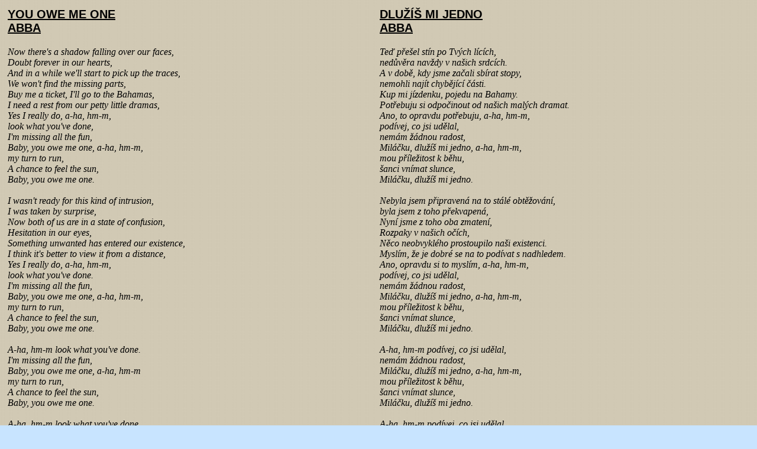

--- FILE ---
content_type: text/html
request_url: http://pohodar.com/abba/You_owe.htm
body_size: 1679
content:
<!DOCTYPE HTML PUBLIC "-//W3C//DTD HTML 4.0 Transitional//EN">
<HTML>
<HEAD>
<META HTTP-EQUIV="CONTENT-TYPE" CONTENT="text/html; charset=Windows-1250">
<LINK REL=StyleSheet HREF="../kaskada.css" TYPE="text/css">
<LINK rel="icon" type="image/vnd.microsoft.icon" href="http://www.pohodar.com/favicon.ico">
<TITLE>
YOU OWE ME ONE - ABBA
(lyrics/překlad)</TITLE>
</HEAD>
<BODY BGCOLOR="#C8E4FF" TEXT="black">
<DIV class="preklady">
<FONT FACE="Times New Roman">
<I>
<TABLE WIDTH="100%" BORDER=0>
<TR>
<TD WIDTH="50%" VALIGN="top">
<FONT FACE="Times New Roman" COLOR="navy">
<H3>
YOU OWE ME ONE
<BR>ABBA
</H3>
</FONT>
<FONT FACE="Times New Roman">
<I>
Now there's a shadow falling over our faces,<BR>
Doubt forever in our hearts,<BR>
And in a while we'll start to pick up the traces,<BR>
We won't find the missing parts,<BR>
Buy me a ticket, I'll go to the Bahamas,<BR>
I need a rest from our petty little dramas,<BR>
Yes I really do, a-ha, hm-m,<BR>
look what you've done,<BR>
I'm missing all the fun,<BR>
Baby, you owe me one, a-ha, hm-m,<BR>
my turn to run,<BR>
A chance to feel the sun,<BR>
Baby, you owe me one.<BR>
<BR>
I wasn't ready for this kind of intrusion,<BR>
I was taken by surprise,<BR>
Now both of us are in a state of confusion,<BR>
Hesitation in our eyes,<BR>
Something unwanted has entered our existence,<BR>
I think it's better to view it from a distance,<BR>
Yes I really do, a-ha, hm-m,<BR>
look what you've done.<BR>
I'm missing all the fun,<BR>
Baby, you owe me one, a-ha, hm-m,<BR>
my turn to run,<BR>
A chance to feel the sun,<BR>
Baby, you owe me one.<BR>
<BR>
A-ha, hm-m look what you've done.<BR>
I'm missing all the fun,<BR>
Baby, you owe me one, a-ha, hm-m<BR>
my turn to run,<BR>
A chance to feel the sun,<BR>
Baby, you owe me one.<BR>
<BR>
A-ha, hm-m look what you've done.<BR>
I'm missing all the fun,<BR>
Baby, you owe me one, a-ha, hm-m<BR>
my turn to run,<BR>
A chance to feel the sun,<BR>
Baby, you owe me one.<BR>
<BR>
A-ha, hm-m look what you've done.<BR>
I'm missing all the fun,<BR>
Baby, you owe me one, a-ha, hm-m<BR>
my turn to run,<BR>
A chance to feel the sun,<BR>
Baby, you owe me one,<BR>
A-ha, hm-m look what you've done.<BR>
I'm missing all the fun,<BR>
Baby, you owe me one, a-ha, hm-m<BR>
my turn to run...<BR>
</I>
</FONT>
<DIV class="preklady_maly">Lyrics from http://www.pohodar.com</DIV>
</TD>
<TD WIDTH="50%" VALIGN="top">
<FONT FACE="Times New Roman" COLOR="navy">
<H3>
DLUŽÍŠ MI JEDNO
<BR>ABBA
</H3>
</FONT>
<FONT FACE="Times New Roman">
<I>
Teď přešel stín po Tvých lících,<BR>
nedůvěra navždy v našich srdcích.<BR>
A v době, kdy jsme začali sbírat stopy,<BR>
nemohli najít chybějící části.<BR>
Kup mi jízdenku, pojedu na Bahamy.<BR>
Potřebuju si odpočinout od našich malých dramat.<BR>
Ano, to opravdu potřebuju, a-ha, hm-m,<BR>
podívej, co jsi udělal,<BR>
nemám žádnou radost,<BR>
Miláčku, dlužíš mi jedno, a-ha, hm-m,<BR>
mou příležitost k běhu,<BR>
šanci vnímat slunce,<BR>
Miláčku, dlužíš mi jedno.<BR>
<BR>
Nebyla jsem připravená na to stálé obtěžování,<BR>
byla jsem z toho překvapená,<BR>
Nyní jsme z toho oba zmatení,<BR>
Rozpaky v našich očích,<BR>
Něco neobvyklého prostoupilo naši existenci.<BR>
Myslím, že je dobré se na to podívat s nadhledem.<BR>
Ano, opravdu si to myslím, a-ha, hm-m,<BR>
podívej, co jsi udělal,<BR>
nemám žádnou radost,<BR>
Miláčku, dlužíš mi jedno, a-ha, hm-m,<BR>
mou příležitost k běhu,<BR>
šanci vnímat slunce,<BR>
Miláčku, dlužíš mi jedno.<BR>
<BR>
A-ha, hm-m podívej, co jsi udělal,<BR>
nemám žádnou radost,<BR>
Miláčku, dlužíš mi jedno, a-ha, hm-m,<BR>
mou příležitost k běhu,<BR>
šanci vnímat slunce,<BR>
Miláčku, dlužíš mi jedno.<BR>
<BR>
A-ha, hm-m podívej, co jsi udělal,<BR>
nemám žádnou radost,<BR>
Miláčku, dlužíš mi jedno, a-ha, hm-m,<BR>
mou příležitost k běhu,<BR>
šanci vnímat slunce,<BR>
Miláčku, dlužíš mi jedno.<BR>
<BR>
A-ha, hm-m podívej, co jsi udělal,<BR>
nemám žádnou radost,<BR>
Miláčku, dlužíš mi jedno, a-ha, hm-m,<BR>
mou příležitost k běhu,<BR>
šanci vnímat slunce,<BR>
Miláčku, dlužíš mi jedno.<BR>
A-ha, hm-m podívej, co jsi udělal,<BR>
nemám žádnou radost,<BR>
Miláčku, dlužíš mi jedno, a-ha, hm-m,<BR>
mou příležitost k běhu...<BR>
</I>
</FONT>
<DIV class="preklady_maly">Překlad z http://www.pohodar.com</DIV>
</TD>
</TR>
</TABLE>
<BR>
<HR COLOR="navy">
<BR>
<CENTER>
<A HREF="index.htm" TITLE="Zpět">
<IMG SRC="obrazky/zpet.gif" BORDER="0" WIDTH=30 HEIGHT=30>
</A>
</CENTER>
<a href="http://www.toplist.cz" target="_top"><script language="JavaScript" type="text/javascript">
<!--
document.write ('<img src="http://www.toplist.cz/dot.asp?id=36482&http='+escape(document.referrer)+'&wi='+escape(window.screen.width)+'&he='+escape(window.screen.height)+'&cd='+escape(window.screen.colorDepth)+'&t='+escape(document.title)+'" width=1 height=1 border=0 alt="TOPlist">'); 
//--></script><noscript><img SRC="http://www.toplist.cz/dot.asp?id=36482" border="0"
alt="TOPlist" WIDTH="1" HEIGHT="1"></noscript></a>
</DIV>
</BODY>
</HTML>
